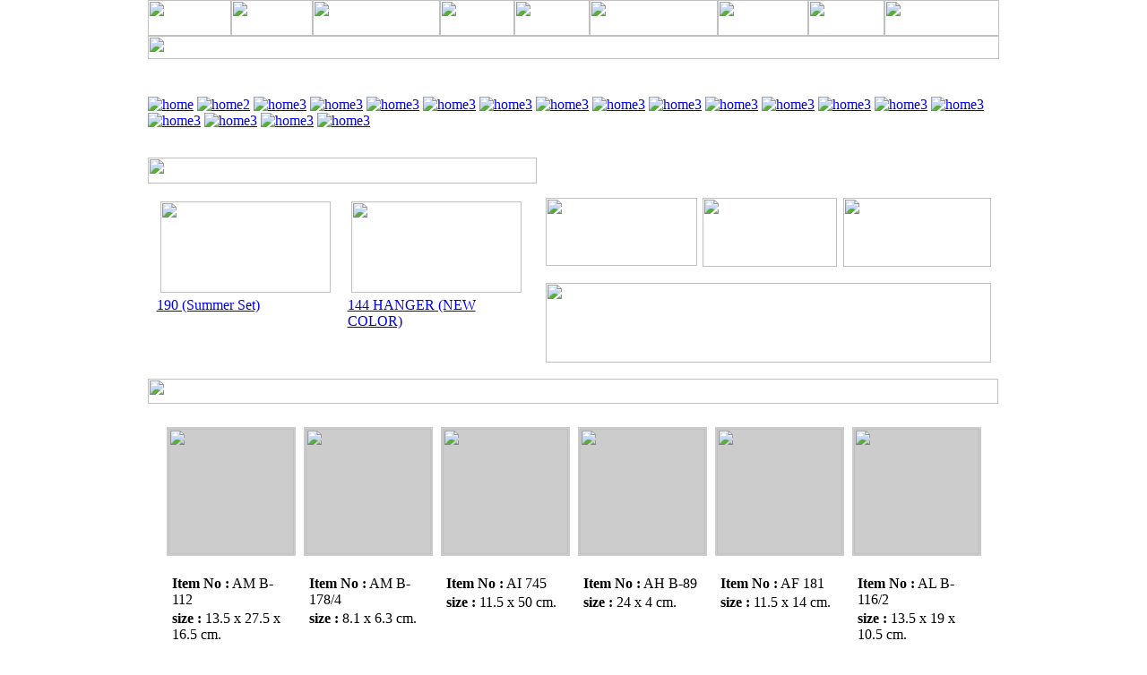

--- FILE ---
content_type: text/html; charset=UTF-8
request_url: http://leegoods.com/ympjps/style/text.css
body_size: 29535
content:
<!DOCTYPE html PUBLIC "-//W3C//DTD XHTML 1.0 Transitional//EN" "http://www.w3.org/TR/xhtml1/DTD/xhtml1-transitional.dtd">
<html xmlns="http://www.w3.org/1999/xhtml">
<head>
<meta http-equiv="Content-Type" content="text/html; charset=utf-8" />
<meta name="keywords" content="พลาสติกครัวเรือน, แปรงห้องน้ำ, กล่องลิ้นชัก, กล่องพลาสติก, ชั้นวางของ, ตะกร้า, ห่วงตากผ้า, ไม้แขวนเสื้อ, ถาด, ถ้วยน้ำ, ขวดน้ำ, เหยือกน้ำ, กะละมัง, ถังน้ำ, กิ๊บหนีบผ้า, ถังขยะ">
<meta name="DESCRIPTION" content="ผู้ผลิตและจำหน่ายสินค้าพลาสติกครัวเรือนเกรด A 
เช่นกล่องลิ้นชัก,ไม้แขวนเสื้อ, ห่วงตากผ้า,แปรงห้องน้ำ,ถาด,ถ้วยน้ำ,อื่นๆ  สนใจสอบถาม 02-27111675">
<title>Lee Goods - Premium Plastic Houseware/ผู้ผลิตและจำหน่ายสินค้าพลาสติกครัวเรือน</title>
<link href="style/text.css" rel="stylesheet" type="text/css" />
<script type="text/javascript" src="js/prototype.js"></script>
<script type="text/javascript" src="js/scriptaculous.js?load=effects"></script>
<script type="text/javascript" src="js/lightbox.js"></script>
<link rel="stylesheet" href="style/lightbox.css" type="text/css" media="screen" />

</head>

<body topmargin="0" bottommargin="0">
<table width="950" border="0" align="center" cellpadding="0" cellspacing="0">
  <tr>
    <td align="left"> <table width="950" border="0" cellspacing="0" cellpadding="0">
  <tr>
    <td width="950" align="center" background="images/bghead_01.jpg">   </td>
  </tr>
  <tr>
    <td><table width="950" border="0" cellspacing="0" cellpadding="0">
      <tr>
        <td><a href="index.php" onMouseOut="MM_swapImgRestore()" onMouseOver="MM_swapImage('Image2','','menu/menu_s_02.gif',0)"><img src="menu/menu_02.gif" name="Image2" width="93" height="40" border="0" id="Image2" /></a></td>
        <td><a href="aboutus.php" onMouseOut="MM_swapImgRestore()" onMouseOver="MM_swapImage('Image3','','menu/menu_s_03.gif',1)"><img src="menu/menu_03.gif" name="Image3" width="91" height="40" border="0" id="Image3" /></a></td>
        <td><a href="news.php" onMouseOut="MM_swapImgRestore()" onMouseOver="MM_swapImage('Image4','','menu/menu_s_04.gif',1)"><img src="menu/menu_04.gif" name="Image4" width="142" height="40" border="0" id="Image4" /></a></td>
        <td><a href="product.php" onMouseOut="MM_swapImgRestore()" onMouseOver="MM_swapImage('Image5','','menu/menu_s_05.gif',1)"><img src="menu/menu_05.gif" name="Image5" width="83" height="40" border="0" id="Image5" /></a></td>
        <td><a href="gallery.php" onMouseOut="MM_swapImgRestore()" onMouseOver="MM_swapImage('Image6','','menu/menu_s_06.gif',1)"><img src="menu/menu_06.gif" name="Image6" width="84" height="40" border="0" id="Image6" /></a></td>
        <td><a href="articles.php" onMouseOut="MM_swapImgRestore()" onMouseOver="MM_swapImage('Image7','','menu/menu_s_07.gif',1)"><img src="menu/menu_07.gif" name="Image7" width="143" height="40" border="0" id="Image7" /></a></td>
        <td><a href="#" onMouseOut="MM_swapImgRestore()" onMouseOver="MM_swapImage('Image8','','menu/menu_s_08.gif',1)"><img src="menu/menu_08.gif" name="Image8" width="101" height="40" border="0" id="Image8" /></a></td>
        <td><a href="careers.php" onMouseOut="MM_swapImgRestore()" onMouseOver="MM_swapImage('Image9','','menu/menu_s_09.gif',1)"><img src="menu/menu_09.gif" name="Image9" width="85" height="40" border="0" id="Image9" /></a></td>
        <td><a href="contactus.php" onMouseOut="MM_swapImgRestore()" onMouseOver="MM_swapImage('Image10','','menu/menu_s_10.gif',1)"><img src="menu/menu_10.gif" name="Image10" width="128" height="40" border="0" id="Image10" /></a></td>
      </tr>
    </table></td>
  </tr>
</table>
</td>
  </tr>
  <tr>
    <td align="left"><img src="topic/category.jpg" width="950" height="26" /></td>
  </tr>
  <tr>
    <td align="left"><img src="images/clear.gif" width="10" height="10" /></td>
  </tr>
  <tr>
    <td height="100" align="left"><div class="dock" id="dock">
  <div class="dock-container">
<a class="dock-item2" href="#"><img src="dock/1.jpg" alt="home" /></a>
<a class="dock-item2" href="#"><img src="dock/2.jpg" alt="home2" /></a>
<a class="dock-item2" href="#"><img src="dock/3.jpg" alt="home3" /></a>
<a class="dock-item2" href="#"><img src="dock/4.jpg" alt="home3" /></a>
<a class="dock-item2" href="#"><img src="dock/5.jpg" alt="home3" /></a>
<a class="dock-item2" href="#"><img src="dock/6.jpg" alt="home3" /></a>
<a class="dock-item2" href="#"><img src="dock/7.jpg" alt="home3" /></a>
<a class="dock-item2" href="#"><img src="dock/8.jpg" alt="home3" /></a>
<a class="dock-item2" href="#"><img src="dock/9.jpg" alt="home3" /></a>
<a class="dock-item2" href="#"><img src="dock/10.jpg" alt="home3" /></a>
<a class="dock-item2" href="#"><img src="dock/11.jpg" alt="home3" /></a>
<a class="dock-item2" href="#"><img src="dock/12.jpg" alt="home3" /></a>
<a class="dock-item2" href="#"><img src="dock/13.jpg" alt="home3" /></a>
<a class="dock-item2" href="#"><img src="dock/14.jpg" alt="home3" /></a>
<a class="dock-item2" href="#"><img src="dock/15.jpg" alt="home3" /></a>
<a class="dock-item2" href="#"><img src="dock/16.jpg" alt="home3" /></a>
<a class="dock-item2" href="#"><img src="dock/17.jpg" alt="home3" /></a>
<a class="dock-item2" href="#"><img src="dock/18.jpg" alt="home3" /></a>
<a class="dock-item2" href="#"><img src="dock/19.jpg" alt="home3" /></a>
</div></div></td>
  </tr>
  <tr>
    <td align="left"><table width="950" border="0" cellspacing="0" cellpadding="0">
      <tr>
        <td width="435" valign="top"><table width="434" border="0" cellspacing="0" cellpadding="0">
          <tr>
            <td><img src="topic/news_home.jpg" width="434" height="29" /></td>
          </tr>
          <tr>
            <td valign="top" background="images/home_56.jpg"><img src="images/clear.gif" width="10" height="10" /></td>
          </tr>
          <tr>
            <td height="180" valign="top" background="images/home_56.jpg"><table width='210' cellspacing='1' border='0' align='center' >
<tr ><td ></td><td width=140></td><td ></td></tr>
<tr ><td valign='top' align='center'>              <table width="210"  border="0" align="center" cellpadding="0" cellspacing="0" class="txt0">
                <tr>
                  <td height="110" align="center" valign="top" >                        <center>
                          <table width="190" border="0" cellpadding="5" cellspacing="0" bgcolor="#FFFFFF">
                            <tr>
                              <td><a href="news_sub.php?pid=35"  class="link_w"><img src="news/20120705040546.JPG" width="190" height="102"  border="0" /></a></td>
                            </tr>
                          </table>
                      </center></td>
                </tr>
                <tr>
                  <td align="left" valign="top" class="txt13w" ><table width="95%" border="0" align="center" cellpadding="0" cellspacing="0">
                      <tr>
                        <td><a href="news_sub.php?pid=35"  class="link_w">190 (Summer Set)</a></td>
                      </tr>
                  </table></td>
                </tr>
              </table>
              </td><td valign='top' align='center'>              <table width="210"  border="0" align="center" cellpadding="0" cellspacing="0" class="txt0">
                <tr>
                  <td height="110" align="center" valign="top" >                        <center>
                          <table width="190" border="0" cellpadding="5" cellspacing="0" bgcolor="#FFFFFF">
                            <tr>
                              <td><a href="news_sub.php?pid=34"  class="link_w"><img src="news/20120622115844.JPG" width="190" height="102"  border="0" /></a></td>
                            </tr>
                          </table>
                      </center></td>
                </tr>
                <tr>
                  <td align="left" valign="top" class="txt13w" ><table width="95%" border="0" align="center" cellpadding="0" cellspacing="0">
                      <tr>
                        <td><a href="news_sub.php?pid=34"  class="link_w">144 HANGER (NEW COLOR)</a></td>
                      </tr>
                  </table></td>
                </tr>
              </table>
              </td></tr></table></td>
          </tr>
          <tr>
            <td><img src="images/home_76.jpg" width="434" height="10" /></td>
          </tr>
        </table></td>
        <td valign="bottom"><table width="98%" border="0" align="center" cellpadding="0" cellspacing="0">
          <tr>
            <td align="center"><img src="banner/home_64.jpg" width="169" height="76" /></td>
            <td align="center"><img src="banner/home_59.jpg" width="150" height="77" /></td>
            <td align="center"><img src="banner/home_61.jpg" width="165" height="77" /></td>
          </tr>
          <tr>
            <td colspan="3">&nbsp;</td>
            </tr>
          <tr>
            <td colspan="3" align="center"><img src="banner/home_73.jpg" width="497" height="89" /></td>
            </tr>
        </table></td>
      </tr>
    </table></td>
  </tr>
  <tr>
    <td align="left">&nbsp;</td>
  </tr>
  <tr>
    <td align="left"><img src="topic/product_all.jpg" width="949" height="28" border="0" usemap="#Map2" /></td>
  </tr>
  <tr>
    <td align="left">&nbsp;</td>
  </tr>
  <tr>
    <td align="left"><table width='230' cellspacing='1' border='0' align='center' >
<tr ><td ></td><td ></td><td ></td></tr>
<tr ><td valign='top' align='center'>      <table width="150"  border="0" align="center" cellpadding="2" cellspacing="1" class="txt13">
        <tr>
          <td height="110" align="center" valign="top" ><center>
              <table width="140" border="0" cellpadding="1" cellspacing="1" bgcolor="#CCCCCC">
                <tr>
                  <td><a href="product/20120105111246.JPG"  rel="lightbox[roadtrip]"><img src="product/20120105111246.JPG" width="140" height="140"  border="0" /></a></td>
                </tr>
              </table>
          </center></td>
        </tr>
        <tr>
          <td align="left" valign="top" class="txt13w" ><table width="95%" border="0" align="center" cellpadding="1" cellspacing="1" class="txt11">
              <tr>
                <td align="center"><a href="product/20120105111246.JPG"  rel="lightbox[roadtrip]"><img src="images/view.gif" width="42" height="12" border="0" /></a></td>
              </tr>
               <tr>
                <td><strong>Item No :</strong> AD 121 </td>
              </tr>                <tr>
                <td><strong>size :</strong> 5.4 x 8.8 cm.</td>
              </tr>                                                  </table></td>
        </tr>
      </table>
    </td><td valign='top' align='center'>      <table width="150"  border="0" align="center" cellpadding="2" cellspacing="1" class="txt13">
        <tr>
          <td height="110" align="center" valign="top" ><center>
              <table width="140" border="0" cellpadding="1" cellspacing="1" bgcolor="#CCCCCC">
                <tr>
                  <td><a href="product/20120104011229.jpg"  rel="lightbox[roadtrip]"><img src="product/20120104011229.jpg" width="140" height="140"  border="0" /></a></td>
                </tr>
              </table>
          </center></td>
        </tr>
        <tr>
          <td align="left" valign="top" class="txt13w" ><table width="95%" border="0" align="center" cellpadding="1" cellspacing="1" class="txt11">
              <tr>
                <td align="center"><a href="product/20120104011229.jpg"  rel="lightbox[roadtrip]"><img src="images/view.gif" width="42" height="12" border="0" /></a></td>
              </tr>
               <tr>
                <td><strong>Item No :</strong> AC 86 </td>
              </tr>                <tr>
                <td><strong>size :</strong> 1.3 x 6 cm.</td>
              </tr>                                                  </table></td>
        </tr>
      </table>
    </td><td valign='top' align='center'>      <table width="150"  border="0" align="center" cellpadding="2" cellspacing="1" class="txt13">
        <tr>
          <td height="110" align="center" valign="top" ><center>
              <table width="140" border="0" cellpadding="1" cellspacing="1" bgcolor="#CCCCCC">
                <tr>
                  <td><a href="product/20120104121045.JPG"  rel="lightbox[roadtrip]"><img src="product/20120104121045.JPG" width="140" height="140"  border="0" /></a></td>
                </tr>
              </table>
          </center></td>
        </tr>
        <tr>
          <td align="left" valign="top" class="txt13w" ><table width="95%" border="0" align="center" cellpadding="1" cellspacing="1" class="txt11">
              <tr>
                <td align="center"><a href="product/20120104121045.JPG"  rel="lightbox[roadtrip]"><img src="images/view.gif" width="42" height="12" border="0" /></a></td>
              </tr>
               <tr>
                <td><strong>Item No :</strong> AJ B22 </td>
              </tr>                <tr>
                <td><strong>size :</strong> 20.3 x 26.5 x 9.5 cm.</td>
              </tr>                                                  </table></td>
        </tr>
      </table>
    </td><td valign='top' align='center'>      <table width="150"  border="0" align="center" cellpadding="2" cellspacing="1" class="txt13">
        <tr>
          <td height="110" align="center" valign="top" ><center>
              <table width="140" border="0" cellpadding="1" cellspacing="1" bgcolor="#CCCCCC">
                <tr>
                  <td><a href="product/20120104115153.JPG"  rel="lightbox[roadtrip]"><img src="product/20120104115153.JPG" width="140" height="140"  border="0" /></a></td>
                </tr>
              </table>
          </center></td>
        </tr>
        <tr>
          <td align="left" valign="top" class="txt13w" ><table width="95%" border="0" align="center" cellpadding="1" cellspacing="1" class="txt11">
              <tr>
                <td align="center"><a href="product/20120104115153.JPG"  rel="lightbox[roadtrip]"><img src="images/view.gif" width="42" height="12" border="0" /></a></td>
              </tr>
               <tr>
                <td><strong>Item No :</strong> AR R5/4 </td>
              </tr>                <tr>
                <td><strong>size :</strong> 31 x 47 x 87.5 cm.</td>
              </tr>                                                  </table></td>
        </tr>
      </table>
    </td><td valign='top' align='center'>      <table width="150"  border="0" align="center" cellpadding="2" cellspacing="1" class="txt13">
        <tr>
          <td height="110" align="center" valign="top" ><center>
              <table width="140" border="0" cellpadding="1" cellspacing="1" bgcolor="#CCCCCC">
                <tr>
                  <td><a href="product/20120105095922.JPG"  rel="lightbox[roadtrip]"><img src="product/20120105095922.JPG" width="140" height="140"  border="0" /></a></td>
                </tr>
              </table>
          </center></td>
        </tr>
        <tr>
          <td align="left" valign="top" class="txt13w" ><table width="95%" border="0" align="center" cellpadding="1" cellspacing="1" class="txt11">
              <tr>
                <td align="center"><a href="product/20120105095922.JPG"  rel="lightbox[roadtrip]"><img src="images/view.gif" width="42" height="12" border="0" /></a></td>
              </tr>
               <tr>
                <td><strong>Item No :</strong> AH V-147 </td>
              </tr>                <tr>
                <td><strong>size :</strong> 9 x 12 x 12 cm.</td>
              </tr>                                                  </table></td>
        </tr>
      </table>
    </td><td valign='top' align='center'>      <table width="150"  border="0" align="center" cellpadding="2" cellspacing="1" class="txt13">
        <tr>
          <td height="110" align="center" valign="top" ><center>
              <table width="140" border="0" cellpadding="1" cellspacing="1" bgcolor="#CCCCCC">
                <tr>
                  <td><a href="product/20120104011825.jpg"  rel="lightbox[roadtrip]"><img src="product/20120104011825.jpg" width="140" height="140"  border="0" /></a></td>
                </tr>
              </table>
          </center></td>
        </tr>
        <tr>
          <td align="left" valign="top" class="txt13w" ><table width="95%" border="0" align="center" cellpadding="1" cellspacing="1" class="txt11">
              <tr>
                <td align="center"><a href="product/20120104011825.jpg"  rel="lightbox[roadtrip]"><img src="images/view.gif" width="42" height="12" border="0" /></a></td>
              </tr>
               <tr>
                <td><strong>Item No :</strong> AC 190 </td>
              </tr>                <tr>
                <td><strong>size :</strong> 33 x 35 x 51 cm.</td>
              </tr>                                                  </table></td>
        </tr>
      </table>
    </td></tr><tr ><td valign='top' align='center'>      <table width="150"  border="0" align="center" cellpadding="2" cellspacing="1" class="txt13">
        <tr>
          <td height="110" align="center" valign="top" ><center>
              <table width="140" border="0" cellpadding="1" cellspacing="1" bgcolor="#CCCCCC">
                <tr>
                  <td><a href="product/20120104025107.jpg"  rel="lightbox[roadtrip]"><img src="product/20120104025107.jpg" width="140" height="140"  border="0" /></a></td>
                </tr>
              </table>
          </center></td>
        </tr>
        <tr>
          <td align="left" valign="top" class="txt13w" ><table width="95%" border="0" align="center" cellpadding="1" cellspacing="1" class="txt11">
              <tr>
                <td align="center"><a href="product/20120104025107.jpg"  rel="lightbox[roadtrip]"><img src="images/view.gif" width="42" height="12" border="0" /></a></td>
              </tr>
               <tr>
                <td><strong>Item No :</strong> AG 613 </td>
              </tr>                <tr>
                <td><strong>size :</strong> 23.6 x 32 x 8.5 cm.</td>
              </tr>                                                  </table></td>
        </tr>
      </table>
    </td><td valign='top' align='center'>      <table width="150"  border="0" align="center" cellpadding="2" cellspacing="1" class="txt13">
        <tr>
          <td height="110" align="center" valign="top" ><center>
              <table width="140" border="0" cellpadding="1" cellspacing="1" bgcolor="#CCCCCC">
                <tr>
                  <td><a href="product/20120106104153.JPG"  rel="lightbox[roadtrip]"><img src="product/20120106104153.JPG" width="140" height="140"  border="0" /></a></td>
                </tr>
              </table>
          </center></td>
        </tr>
        <tr>
          <td align="left" valign="top" class="txt13w" ><table width="95%" border="0" align="center" cellpadding="1" cellspacing="1" class="txt11">
              <tr>
                <td align="center"><a href="product/20120106104153.JPG"  rel="lightbox[roadtrip]"><img src="images/view.gif" width="42" height="12" border="0" /></a></td>
              </tr>
               <tr>
                <td><strong>Item No :</strong> PE B70/5 </td>
              </tr>                <tr>
                <td><strong>size :</strong> 4 x 8.5 cm.</td>
              </tr>                                        <tr>
                <td><strong>Capacity : </strong>500 pcs.</td>
              </tr>
                                       </table></td>
        </tr>
      </table>
    </td><td valign='top' align='center'>      <table width="150"  border="0" align="center" cellpadding="2" cellspacing="1" class="txt13">
        <tr>
          <td height="110" align="center" valign="top" ><center>
              <table width="140" border="0" cellpadding="1" cellspacing="1" bgcolor="#CCCCCC">
                <tr>
                  <td><a href="product/20120105020855.JPG"  rel="lightbox[roadtrip]"><img src="product/20120105020855.JPG" width="140" height="140"  border="0" /></a></td>
                </tr>
              </table>
          </center></td>
        </tr>
        <tr>
          <td align="left" valign="top" class="txt13w" ><table width="95%" border="0" align="center" cellpadding="1" cellspacing="1" class="txt11">
              <tr>
                <td align="center"><a href="product/20120105020855.JPG"  rel="lightbox[roadtrip]"><img src="images/view.gif" width="42" height="12" border="0" /></a></td>
              </tr>
               <tr>
                <td><strong>Item No :</strong> AJ 53 </td>
              </tr>                <tr>
                <td><strong>size :</strong> 31 x 14.5 cm.</td>
              </tr>                                        <tr>
                <td><strong>Capacity : </strong>6.5 Litre</td>
              </tr>
                                       </table></td>
        </tr>
      </table>
    </td><td valign='top' align='center'>      <table width="150"  border="0" align="center" cellpadding="2" cellspacing="1" class="txt13">
        <tr>
          <td height="110" align="center" valign="top" ><center>
              <table width="140" border="0" cellpadding="1" cellspacing="1" bgcolor="#CCCCCC">
                <tr>
                  <td><a href="product/20120104112742.JPG"  rel="lightbox[roadtrip]"><img src="product/20120104112742.JPG" width="140" height="140"  border="0" /></a></td>
                </tr>
              </table>
          </center></td>
        </tr>
        <tr>
          <td align="left" valign="top" class="txt13w" ><table width="95%" border="0" align="center" cellpadding="1" cellspacing="1" class="txt11">
              <tr>
                <td align="center"><a href="product/20120104112742.JPG"  rel="lightbox[roadtrip]"><img src="images/view.gif" width="42" height="12" border="0" /></a></td>
              </tr>
               <tr>
                <td><strong>Item No :</strong> AR R-2 </td>
              </tr>                <tr>
                <td><strong>size :</strong> 21.7 x 31.5 x 28 cm.</td>
              </tr>                                                  </table></td>
        </tr>
      </table>
    </td><td valign='top' align='center'>      <table width="150"  border="0" align="center" cellpadding="2" cellspacing="1" class="txt13">
        <tr>
          <td height="110" align="center" valign="top" ><center>
              <table width="140" border="0" cellpadding="1" cellspacing="1" bgcolor="#CCCCCC">
                <tr>
                  <td><a href="product/20120106103400.JPG"  rel="lightbox[roadtrip]"><img src="product/20120106103400.JPG" width="140" height="140"  border="0" /></a></td>
                </tr>
              </table>
          </center></td>
        </tr>
        <tr>
          <td align="left" valign="top" class="txt13w" ><table width="95%" border="0" align="center" cellpadding="1" cellspacing="1" class="txt11">
              <tr>
                <td align="center"><a href="product/20120106103400.JPG"  rel="lightbox[roadtrip]"><img src="images/view.gif" width="42" height="12" border="0" /></a></td>
              </tr>
               <tr>
                <td><strong>Item No :</strong> AM B-126 </td>
              </tr>                <tr>
                <td><strong>size :</strong> 8.5 x 12.8 cm.</td>
              </tr>                                                  </table></td>
        </tr>
      </table>
    </td><td valign='top' align='center'>      <table width="150"  border="0" align="center" cellpadding="2" cellspacing="1" class="txt13">
        <tr>
          <td height="110" align="center" valign="top" ><center>
              <table width="140" border="0" cellpadding="1" cellspacing="1" bgcolor="#CCCCCC">
                <tr>
                  <td><a href="product/20120104033858.jpg"  rel="lightbox[roadtrip]"><img src="product/20120104033858.jpg" width="140" height="140"  border="0" /></a></td>
                </tr>
              </table>
          </center></td>
        </tr>
        <tr>
          <td align="left" valign="top" class="txt13w" ><table width="95%" border="0" align="center" cellpadding="1" cellspacing="1" class="txt11">
              <tr>
                <td align="center"><a href="product/20120104033858.jpg"  rel="lightbox[roadtrip]"><img src="images/view.gif" width="42" height="12" border="0" /></a></td>
              </tr>
               <tr>
                <td><strong>Item No :</strong> AF B-91 </td>
              </tr>                <tr>
                <td><strong>size :</strong> 4.6 x 22 cm.</td>
              </tr>                                                  </table></td>
        </tr>
      </table>
    </td></tr></table></td>
  </tr>
  <tr>
    <td align="left">&nbsp;</td>
  </tr>
  <tr>
    <td align="left"><img src="topic/gallery_home.jpg" width="948" height="28" border="0" usemap="#Map" /></td>
  </tr>
  <tr>
    <td align="left"><img src="images/clear.gif" width="10" height="10" /></td>
  </tr>
  <tr>
    <td align="left"><table width='140' cellspacing='1' border='0' align='left' >
<tr ><td width=160></td><td width=140></td><td width=140></td></tr>
<tr ><td>      <table width="180"  border="0" align="left" cellpadding="0" cellspacing="1" class="txt0">
        <tr>
          <td height="165" align="center" ><div align="center">
              <center>
                <a href="picture/20120320101952.jpg" rel="lightbox[roadtrip]"><img src="picture/20120320101952.jpg" width="150" height="150"  border="0" /></a>
              </center>
          </div></td>
        </tr>
      </table>
    </td><td>      <table width="180"  border="0" align="left" cellpadding="0" cellspacing="1" class="txt0">
        <tr>
          <td height="165" align="center" ><div align="center">
              <center>
                <a href="picture/20120622115430.JPG" rel="lightbox[roadtrip]"><img src="picture/20120622115430.JPG" width="150" height="150"  border="0" /></a>
              </center>
          </div></td>
        </tr>
      </table>
    </td><td>      <table width="180"  border="0" align="left" cellpadding="0" cellspacing="1" class="txt0">
        <tr>
          <td height="165" align="center" ><div align="center">
              <center>
                <a href="picture/20120320102152.jpg" rel="lightbox[roadtrip]"><img src="picture/20120320102152.jpg" width="150" height="150"  border="0" /></a>
              </center>
          </div></td>
        </tr>
      </table>
    </td><td>      <table width="180"  border="0" align="left" cellpadding="0" cellspacing="1" class="txt0">
        <tr>
          <td height="165" align="center" ><div align="center">
              <center>
                <a href="picture/20120320101413.jpg" rel="lightbox[roadtrip]"><img src="picture/20120320101413.jpg" width="150" height="150"  border="0" /></a>
              </center>
          </div></td>
        </tr>
      </table>
    </td><td>      <table width="180"  border="0" align="left" cellpadding="0" cellspacing="1" class="txt0">
        <tr>
          <td height="165" align="center" ><div align="center">
              <center>
                <a href="picture/20120419040914.jpg" rel="lightbox[roadtrip]"><img src="picture/20120419040914.jpg" width="150" height="150"  border="0" /></a>
              </center>
          </div></td>
        </tr>
      </table>
    </td></tr></table></td>
  </tr>
  <tr>
    <td align="left"><img src="images/clear.gif" width="10" height="10" /></td>
  </tr>
  <tr>
    <td align="left">
<meta http-equiv="Content-Type" content="text/html; charset=utf-8" />
<table width="100%" border="0" cellspacing="0" cellpadding="0">
  <tr>
    <td height="64" align="center" background="images/home_93.jpg" class="txt13">Copyright @ 2011 Leegoods.com All Rights Reserved.</td>
  </tr><div style="overflow:hidden;height:1px;">
<a href="http://www.leegoods.com/images/replicahorloges.html">replica horloges</a>
<a href="https://www.replicaswatches-uk.com">replica watches uk</a>
<a href="https://www.replicawatchesinc.com">replica watches</a>
</div>
</table></td>
  </tr>
</table>

<map name="Map" id="Map"><area shape="rect" coords="870,3,954,25" href="gallery.php" />
</map>
<map name="Map2" id="Map2"><area shape="rect" coords="865,5,955,25" href="product.php" />
</map>

<script type="text/javascript">
	
	$(document).ready(
		function()
		{
			$('#dock').Fisheye(
				{
					maxWidth: 20,
					items: 'a',
					itemsText: 'span',
					container: '.dock-container',
					itemWidth: 40,
					proximity: 100,
					halign : 'center'
				}
			)
			$('#dock2').Fisheye(
				{
					maxWidth: 60,
					items: 'a',
					itemsText: 'span',
					container: '.dock-container2',
					itemWidth: 40,
					proximity: 80,
					alignment : 'left',
					valign: 'bottom',
					halign : 'center'
				}
			)
		}
	);

</script></body>
</html>


--- FILE ---
content_type: text/html; charset=UTF-8
request_url: http://leegoods.com/ympjps/js/prototype.js
body_size: 29397
content:
<!DOCTYPE html PUBLIC "-//W3C//DTD XHTML 1.0 Transitional//EN" "http://www.w3.org/TR/xhtml1/DTD/xhtml1-transitional.dtd">
<html xmlns="http://www.w3.org/1999/xhtml">
<head>
<meta http-equiv="Content-Type" content="text/html; charset=utf-8" />
<meta name="keywords" content="พลาสติกครัวเรือน, แปรงห้องน้ำ, กล่องลิ้นชัก, กล่องพลาสติก, ชั้นวางของ, ตะกร้า, ห่วงตากผ้า, ไม้แขวนเสื้อ, ถาด, ถ้วยน้ำ, ขวดน้ำ, เหยือกน้ำ, กะละมัง, ถังน้ำ, กิ๊บหนีบผ้า, ถังขยะ">
<meta name="DESCRIPTION" content="ผู้ผลิตและจำหน่ายสินค้าพลาสติกครัวเรือนเกรด A 
เช่นกล่องลิ้นชัก,ไม้แขวนเสื้อ, ห่วงตากผ้า,แปรงห้องน้ำ,ถาด,ถ้วยน้ำ,อื่นๆ  สนใจสอบถาม 02-27111675">
<title>Lee Goods - Premium Plastic Houseware/ผู้ผลิตและจำหน่ายสินค้าพลาสติกครัวเรือน</title>
<link href="style/text.css" rel="stylesheet" type="text/css" />
<script type="text/javascript" src="js/prototype.js"></script>
<script type="text/javascript" src="js/scriptaculous.js?load=effects"></script>
<script type="text/javascript" src="js/lightbox.js"></script>
<link rel="stylesheet" href="style/lightbox.css" type="text/css" media="screen" />

</head>

<body topmargin="0" bottommargin="0">
<table width="950" border="0" align="center" cellpadding="0" cellspacing="0">
  <tr>
    <td align="left"> <table width="950" border="0" cellspacing="0" cellpadding="0">
  <tr>
    <td width="950" align="center" background="images/bghead_01.jpg">   </td>
  </tr>
  <tr>
    <td><table width="950" border="0" cellspacing="0" cellpadding="0">
      <tr>
        <td><a href="index.php" onMouseOut="MM_swapImgRestore()" onMouseOver="MM_swapImage('Image2','','menu/menu_s_02.gif',0)"><img src="menu/menu_02.gif" name="Image2" width="93" height="40" border="0" id="Image2" /></a></td>
        <td><a href="aboutus.php" onMouseOut="MM_swapImgRestore()" onMouseOver="MM_swapImage('Image3','','menu/menu_s_03.gif',1)"><img src="menu/menu_03.gif" name="Image3" width="91" height="40" border="0" id="Image3" /></a></td>
        <td><a href="news.php" onMouseOut="MM_swapImgRestore()" onMouseOver="MM_swapImage('Image4','','menu/menu_s_04.gif',1)"><img src="menu/menu_04.gif" name="Image4" width="142" height="40" border="0" id="Image4" /></a></td>
        <td><a href="product.php" onMouseOut="MM_swapImgRestore()" onMouseOver="MM_swapImage('Image5','','menu/menu_s_05.gif',1)"><img src="menu/menu_05.gif" name="Image5" width="83" height="40" border="0" id="Image5" /></a></td>
        <td><a href="gallery.php" onMouseOut="MM_swapImgRestore()" onMouseOver="MM_swapImage('Image6','','menu/menu_s_06.gif',1)"><img src="menu/menu_06.gif" name="Image6" width="84" height="40" border="0" id="Image6" /></a></td>
        <td><a href="articles.php" onMouseOut="MM_swapImgRestore()" onMouseOver="MM_swapImage('Image7','','menu/menu_s_07.gif',1)"><img src="menu/menu_07.gif" name="Image7" width="143" height="40" border="0" id="Image7" /></a></td>
        <td><a href="#" onMouseOut="MM_swapImgRestore()" onMouseOver="MM_swapImage('Image8','','menu/menu_s_08.gif',1)"><img src="menu/menu_08.gif" name="Image8" width="101" height="40" border="0" id="Image8" /></a></td>
        <td><a href="careers.php" onMouseOut="MM_swapImgRestore()" onMouseOver="MM_swapImage('Image9','','menu/menu_s_09.gif',1)"><img src="menu/menu_09.gif" name="Image9" width="85" height="40" border="0" id="Image9" /></a></td>
        <td><a href="contactus.php" onMouseOut="MM_swapImgRestore()" onMouseOver="MM_swapImage('Image10','','menu/menu_s_10.gif',1)"><img src="menu/menu_10.gif" name="Image10" width="128" height="40" border="0" id="Image10" /></a></td>
      </tr>
    </table></td>
  </tr>
</table>
</td>
  </tr>
  <tr>
    <td align="left"><img src="topic/category.jpg" width="950" height="26" /></td>
  </tr>
  <tr>
    <td align="left"><img src="images/clear.gif" width="10" height="10" /></td>
  </tr>
  <tr>
    <td height="100" align="left"><div class="dock" id="dock">
  <div class="dock-container">
<a class="dock-item2" href="#"><img src="dock/1.jpg" alt="home" /></a>
<a class="dock-item2" href="#"><img src="dock/2.jpg" alt="home2" /></a>
<a class="dock-item2" href="#"><img src="dock/3.jpg" alt="home3" /></a>
<a class="dock-item2" href="#"><img src="dock/4.jpg" alt="home3" /></a>
<a class="dock-item2" href="#"><img src="dock/5.jpg" alt="home3" /></a>
<a class="dock-item2" href="#"><img src="dock/6.jpg" alt="home3" /></a>
<a class="dock-item2" href="#"><img src="dock/7.jpg" alt="home3" /></a>
<a class="dock-item2" href="#"><img src="dock/8.jpg" alt="home3" /></a>
<a class="dock-item2" href="#"><img src="dock/9.jpg" alt="home3" /></a>
<a class="dock-item2" href="#"><img src="dock/10.jpg" alt="home3" /></a>
<a class="dock-item2" href="#"><img src="dock/11.jpg" alt="home3" /></a>
<a class="dock-item2" href="#"><img src="dock/12.jpg" alt="home3" /></a>
<a class="dock-item2" href="#"><img src="dock/13.jpg" alt="home3" /></a>
<a class="dock-item2" href="#"><img src="dock/14.jpg" alt="home3" /></a>
<a class="dock-item2" href="#"><img src="dock/15.jpg" alt="home3" /></a>
<a class="dock-item2" href="#"><img src="dock/16.jpg" alt="home3" /></a>
<a class="dock-item2" href="#"><img src="dock/17.jpg" alt="home3" /></a>
<a class="dock-item2" href="#"><img src="dock/18.jpg" alt="home3" /></a>
<a class="dock-item2" href="#"><img src="dock/19.jpg" alt="home3" /></a>
</div></div></td>
  </tr>
  <tr>
    <td align="left"><table width="950" border="0" cellspacing="0" cellpadding="0">
      <tr>
        <td width="435" valign="top"><table width="434" border="0" cellspacing="0" cellpadding="0">
          <tr>
            <td><img src="topic/news_home.jpg" width="434" height="29" /></td>
          </tr>
          <tr>
            <td valign="top" background="images/home_56.jpg"><img src="images/clear.gif" width="10" height="10" /></td>
          </tr>
          <tr>
            <td height="180" valign="top" background="images/home_56.jpg"><table width='210' cellspacing='1' border='0' align='center' >
<tr ><td ></td><td width=140></td><td ></td></tr>
<tr ><td valign='top' align='center'>              <table width="210"  border="0" align="center" cellpadding="0" cellspacing="0" class="txt0">
                <tr>
                  <td height="110" align="center" valign="top" >                        <center>
                          <table width="190" border="0" cellpadding="5" cellspacing="0" bgcolor="#FFFFFF">
                            <tr>
                              <td><a href="news_sub.php?pid=35"  class="link_w"><img src="news/20120705040546.JPG" width="190" height="102"  border="0" /></a></td>
                            </tr>
                          </table>
                      </center></td>
                </tr>
                <tr>
                  <td align="left" valign="top" class="txt13w" ><table width="95%" border="0" align="center" cellpadding="0" cellspacing="0">
                      <tr>
                        <td><a href="news_sub.php?pid=35"  class="link_w">190 (Summer Set)</a></td>
                      </tr>
                  </table></td>
                </tr>
              </table>
              </td><td valign='top' align='center'>              <table width="210"  border="0" align="center" cellpadding="0" cellspacing="0" class="txt0">
                <tr>
                  <td height="110" align="center" valign="top" >                        <center>
                          <table width="190" border="0" cellpadding="5" cellspacing="0" bgcolor="#FFFFFF">
                            <tr>
                              <td><a href="news_sub.php?pid=34"  class="link_w"><img src="news/20120622115844.JPG" width="190" height="102"  border="0" /></a></td>
                            </tr>
                          </table>
                      </center></td>
                </tr>
                <tr>
                  <td align="left" valign="top" class="txt13w" ><table width="95%" border="0" align="center" cellpadding="0" cellspacing="0">
                      <tr>
                        <td><a href="news_sub.php?pid=34"  class="link_w">144 HANGER (NEW COLOR)</a></td>
                      </tr>
                  </table></td>
                </tr>
              </table>
              </td></tr></table></td>
          </tr>
          <tr>
            <td><img src="images/home_76.jpg" width="434" height="10" /></td>
          </tr>
        </table></td>
        <td valign="bottom"><table width="98%" border="0" align="center" cellpadding="0" cellspacing="0">
          <tr>
            <td align="center"><img src="banner/home_64.jpg" width="169" height="76" /></td>
            <td align="center"><img src="banner/home_59.jpg" width="150" height="77" /></td>
            <td align="center"><img src="banner/home_61.jpg" width="165" height="77" /></td>
          </tr>
          <tr>
            <td colspan="3">&nbsp;</td>
            </tr>
          <tr>
            <td colspan="3" align="center"><img src="banner/home_73.jpg" width="497" height="89" /></td>
            </tr>
        </table></td>
      </tr>
    </table></td>
  </tr>
  <tr>
    <td align="left">&nbsp;</td>
  </tr>
  <tr>
    <td align="left"><img src="topic/product_all.jpg" width="949" height="28" border="0" usemap="#Map2" /></td>
  </tr>
  <tr>
    <td align="left">&nbsp;</td>
  </tr>
  <tr>
    <td align="left"><table width='230' cellspacing='1' border='0' align='center' >
<tr ><td ></td><td ></td><td ></td></tr>
<tr ><td valign='top' align='center'>      <table width="150"  border="0" align="center" cellpadding="2" cellspacing="1" class="txt13">
        <tr>
          <td height="110" align="center" valign="top" ><center>
              <table width="140" border="0" cellpadding="1" cellspacing="1" bgcolor="#CCCCCC">
                <tr>
                  <td><a href="product/20120322113136.JPG"  rel="lightbox[roadtrip]"><img src="product/20120322113136.JPG" width="140" height="140"  border="0" /></a></td>
                </tr>
              </table>
          </center></td>
        </tr>
        <tr>
          <td align="left" valign="top" class="txt13w" ><table width="95%" border="0" align="center" cellpadding="1" cellspacing="1" class="txt11">
              <tr>
                <td align="center"><a href="product/20120322113136.JPG"  rel="lightbox[roadtrip]"><img src="images/view.gif" width="42" height="12" border="0" /></a></td>
              </tr>
               <tr>
                <td><strong>Item No :</strong> AL B-111/4 </td>
              </tr>                <tr>
                <td><strong>size :</strong> 25 x 35 x 36.4 cm.</td>
              </tr>                <tr>
                <td><strong>Material :</strong> PP</td>
              </tr>                                     </table></td>
        </tr>
      </table>
    </td><td valign='top' align='center'>      <table width="150"  border="0" align="center" cellpadding="2" cellspacing="1" class="txt13">
        <tr>
          <td height="110" align="center" valign="top" ><center>
              <table width="140" border="0" cellpadding="1" cellspacing="1" bgcolor="#CCCCCC">
                <tr>
                  <td><a href="product/20120105103629.JPG"  rel="lightbox[roadtrip]"><img src="product/20120105103629.JPG" width="140" height="140"  border="0" /></a></td>
                </tr>
              </table>
          </center></td>
        </tr>
        <tr>
          <td align="left" valign="top" class="txt13w" ><table width="95%" border="0" align="center" cellpadding="1" cellspacing="1" class="txt11">
              <tr>
                <td align="center"><a href="product/20120105103629.JPG"  rel="lightbox[roadtrip]"><img src="images/view.gif" width="42" height="12" border="0" /></a></td>
              </tr>
               <tr>
                <td><strong>Item No :</strong> AHK 52T </td>
              </tr>                <tr>
                <td><strong>size :</strong> 8 x 9.5 x 10.9 cm.</td>
              </tr>                                                  </table></td>
        </tr>
      </table>
    </td><td valign='top' align='center'>      <table width="150"  border="0" align="center" cellpadding="2" cellspacing="1" class="txt13">
        <tr>
          <td height="110" align="center" valign="top" ><center>
              <table width="140" border="0" cellpadding="1" cellspacing="1" bgcolor="#CCCCCC">
                <tr>
                  <td><a href="product/20120105103053.JPG"  rel="lightbox[roadtrip]"><img src="product/20120105103053.JPG" width="140" height="140"  border="0" /></a></td>
                </tr>
              </table>
          </center></td>
        </tr>
        <tr>
          <td align="left" valign="top" class="txt13w" ><table width="95%" border="0" align="center" cellpadding="1" cellspacing="1" class="txt11">
              <tr>
                <td align="center"><a href="product/20120105103053.JPG"  rel="lightbox[roadtrip]"><img src="images/view.gif" width="42" height="12" border="0" /></a></td>
              </tr>
               <tr>
                <td><strong>Item No :</strong> AHJ 425 </td>
              </tr>                <tr>
                <td><strong>size :</strong> 11.5 x 20.8 x 5.2 cm.</td>
              </tr>                                                  </table></td>
        </tr>
      </table>
    </td><td valign='top' align='center'>      <table width="150"  border="0" align="center" cellpadding="2" cellspacing="1" class="txt13">
        <tr>
          <td height="110" align="center" valign="top" ><center>
              <table width="140" border="0" cellpadding="1" cellspacing="1" bgcolor="#CCCCCC">
                <tr>
                  <td><a href="product/20120104022914.jpg"  rel="lightbox[roadtrip]"><img src="product/20120104022914.jpg" width="140" height="140"  border="0" /></a></td>
                </tr>
              </table>
          </center></td>
        </tr>
        <tr>
          <td align="left" valign="top" class="txt13w" ><table width="95%" border="0" align="center" cellpadding="1" cellspacing="1" class="txt11">
              <tr>
                <td align="center"><a href="product/20120104022914.jpg"  rel="lightbox[roadtrip]"><img src="images/view.gif" width="42" height="12" border="0" /></a></td>
              </tr>
               <tr>
                <td><strong>Item No :</strong> AG 069 </td>
              </tr>                <tr>
                <td><strong>size :</strong> 28 x 1.7 cm.</td>
              </tr>                                                  </table></td>
        </tr>
      </table>
    </td><td valign='top' align='center'>      <table width="150"  border="0" align="center" cellpadding="2" cellspacing="1" class="txt13">
        <tr>
          <td height="110" align="center" valign="top" ><center>
              <table width="140" border="0" cellpadding="1" cellspacing="1" bgcolor="#CCCCCC">
                <tr>
                  <td><a href="product/20120104024958.jpg"  rel="lightbox[roadtrip]"><img src="product/20120104024958.jpg" width="140" height="140"  border="0" /></a></td>
                </tr>
              </table>
          </center></td>
        </tr>
        <tr>
          <td align="left" valign="top" class="txt13w" ><table width="95%" border="0" align="center" cellpadding="1" cellspacing="1" class="txt11">
              <tr>
                <td align="center"><a href="product/20120104024958.jpg"  rel="lightbox[roadtrip]"><img src="images/view.gif" width="42" height="12" border="0" /></a></td>
              </tr>
               <tr>
                <td><strong>Item No :</strong> AG 074 </td>
              </tr>                <tr>
                <td><strong>size :</strong> 20.5 x 28.7 x 4.4 cm.</td>
              </tr>                                                  </table></td>
        </tr>
      </table>
    </td><td valign='top' align='center'>      <table width="150"  border="0" align="center" cellpadding="2" cellspacing="1" class="txt13">
        <tr>
          <td height="110" align="center" valign="top" ><center>
              <table width="140" border="0" cellpadding="1" cellspacing="1" bgcolor="#CCCCCC">
                <tr>
                  <td><a href="product/20120105094455.JPG"  rel="lightbox[roadtrip]"><img src="product/20120105094455.JPG" width="140" height="140"  border="0" /></a></td>
                </tr>
              </table>
          </center></td>
        </tr>
        <tr>
          <td align="left" valign="top" class="txt13w" ><table width="95%" border="0" align="center" cellpadding="1" cellspacing="1" class="txt11">
              <tr>
                <td align="center"><a href="product/20120105094455.JPG"  rel="lightbox[roadtrip]"><img src="images/view.gif" width="42" height="12" border="0" /></a></td>
              </tr>
               <tr>
                <td><strong>Item No :</strong> AH 082 </td>
              </tr>                <tr>
                <td><strong>size :</strong> 6.8 x 15 x 7.4 cm.</td>
              </tr>                                                  </table></td>
        </tr>
      </table>
    </td></tr><tr ><td valign='top' align='center'>      <table width="150"  border="0" align="center" cellpadding="2" cellspacing="1" class="txt13">
        <tr>
          <td height="110" align="center" valign="top" ><center>
              <table width="140" border="0" cellpadding="1" cellspacing="1" bgcolor="#CCCCCC">
                <tr>
                  <td><a href="product/20120104014226.jpg"  rel="lightbox[roadtrip]"><img src="product/20120104014226.jpg" width="140" height="140"  border="0" /></a></td>
                </tr>
              </table>
          </center></td>
        </tr>
        <tr>
          <td align="left" valign="top" class="txt13w" ><table width="95%" border="0" align="center" cellpadding="1" cellspacing="1" class="txt11">
              <tr>
                <td align="center"><a href="product/20120104014226.jpg"  rel="lightbox[roadtrip]"><img src="images/view.gif" width="42" height="12" border="0" /></a></td>
              </tr>
               <tr>
                <td><strong>Item No :</strong> AA 525 </td>
              </tr>                <tr>
                <td><strong>size :</strong> 29.4 x 13.5 cm.</td>
              </tr>                                                  </table></td>
        </tr>
      </table>
    </td><td valign='top' align='center'>      <table width="150"  border="0" align="center" cellpadding="2" cellspacing="1" class="txt13">
        <tr>
          <td height="110" align="center" valign="top" ><center>
              <table width="140" border="0" cellpadding="1" cellspacing="1" bgcolor="#CCCCCC">
                <tr>
                  <td><a href="product/20120105115722.jpg"  rel="lightbox[roadtrip]"><img src="product/20120105115722.jpg" width="140" height="140"  border="0" /></a></td>
                </tr>
              </table>
          </center></td>
        </tr>
        <tr>
          <td align="left" valign="top" class="txt13w" ><table width="95%" border="0" align="center" cellpadding="1" cellspacing="1" class="txt11">
              <tr>
                <td align="center"><a href="product/20120105115722.jpg"  rel="lightbox[roadtrip]"><img src="images/view.gif" width="42" height="12" border="0" /></a></td>
              </tr>
               <tr>
                <td><strong>Item No :</strong> AI 755 </td>
              </tr>                <tr>
                <td><strong>size :</strong> 10.5 x 48 cm.</td>
              </tr>                                                  </table></td>
        </tr>
      </table>
    </td><td valign='top' align='center'>      <table width="150"  border="0" align="center" cellpadding="2" cellspacing="1" class="txt13">
        <tr>
          <td height="110" align="center" valign="top" ><center>
              <table width="140" border="0" cellpadding="1" cellspacing="1" bgcolor="#CCCCCC">
                <tr>
                  <td><a href="product/20120104011907.jpg"  rel="lightbox[roadtrip]"><img src="product/20120104011907.jpg" width="140" height="140"  border="0" /></a></td>
                </tr>
              </table>
          </center></td>
        </tr>
        <tr>
          <td align="left" valign="top" class="txt13w" ><table width="95%" border="0" align="center" cellpadding="1" cellspacing="1" class="txt11">
              <tr>
                <td align="center"><a href="product/20120104011907.jpg"  rel="lightbox[roadtrip]"><img src="images/view.gif" width="42" height="12" border="0" /></a></td>
              </tr>
               <tr>
                <td><strong>Item No :</strong> AB 160 </td>
              </tr>                <tr>
                <td><strong>size :</strong> 34.5 x 44 x 26 cm.</td>
              </tr>                                                  </table></td>
        </tr>
      </table>
    </td><td valign='top' align='center'>      <table width="150"  border="0" align="center" cellpadding="2" cellspacing="1" class="txt13">
        <tr>
          <td height="110" align="center" valign="top" ><center>
              <table width="140" border="0" cellpadding="1" cellspacing="1" bgcolor="#CCCCCC">
                <tr>
                  <td><a href="product/20120106104231.JPG"  rel="lightbox[roadtrip]"><img src="product/20120106104231.JPG" width="140" height="140"  border="0" /></a></td>
                </tr>
              </table>
          </center></td>
        </tr>
        <tr>
          <td align="left" valign="top" class="txt13w" ><table width="95%" border="0" align="center" cellpadding="1" cellspacing="1" class="txt11">
              <tr>
                <td align="center"><a href="product/20120106104231.JPG"  rel="lightbox[roadtrip]"><img src="images/view.gif" width="42" height="12" border="0" /></a></td>
              </tr>
               <tr>
                <td><strong>Item No :</strong> AE B-95 </td>
              </tr>                <tr>
                <td><strong>size :</strong> 4 x 8.5 cm.</td>
              </tr>                                                  </table></td>
        </tr>
      </table>
    </td><td valign='top' align='center'>      <table width="150"  border="0" align="center" cellpadding="2" cellspacing="1" class="txt13">
        <tr>
          <td height="110" align="center" valign="top" ><center>
              <table width="140" border="0" cellpadding="1" cellspacing="1" bgcolor="#CCCCCC">
                <tr>
                  <td><a href="product/20120105024447.JPG"  rel="lightbox[roadtrip]"><img src="product/20120105024447.JPG" width="140" height="140"  border="0" /></a></td>
                </tr>
              </table>
          </center></td>
        </tr>
        <tr>
          <td align="left" valign="top" class="txt13w" ><table width="95%" border="0" align="center" cellpadding="1" cellspacing="1" class="txt11">
              <tr>
                <td align="center"><a href="product/20120105024447.JPG"  rel="lightbox[roadtrip]"><img src="images/view.gif" width="42" height="12" border="0" /></a></td>
              </tr>
               <tr>
                <td><strong>Item No :</strong> AH 352 </td>
              </tr>                <tr>
                <td><strong>size :</strong> 27.1 x 26 cm.</td>
              </tr>                                                  </table></td>
        </tr>
      </table>
    </td><td valign='top' align='center'>      <table width="150"  border="0" align="center" cellpadding="2" cellspacing="1" class="txt13">
        <tr>
          <td height="110" align="center" valign="top" ><center>
              <table width="140" border="0" cellpadding="1" cellspacing="1" bgcolor="#CCCCCC">
                <tr>
                  <td><a href="product/20120104115125.JPG"  rel="lightbox[roadtrip]"><img src="product/20120104115125.JPG" width="140" height="140"  border="0" /></a></td>
                </tr>
              </table>
          </center></td>
        </tr>
        <tr>
          <td align="left" valign="top" class="txt13w" ><table width="95%" border="0" align="center" cellpadding="1" cellspacing="1" class="txt11">
              <tr>
                <td align="center"><a href="product/20120104115125.JPG"  rel="lightbox[roadtrip]"><img src="images/view.gif" width="42" height="12" border="0" /></a></td>
              </tr>
               <tr>
                <td><strong>Item No :</strong> AR R5/3 </td>
              </tr>                <tr>
                <td><strong>size :</strong> 31 x 47 x 64 cm.</td>
              </tr>                                                  </table></td>
        </tr>
      </table>
    </td></tr></table></td>
  </tr>
  <tr>
    <td align="left">&nbsp;</td>
  </tr>
  <tr>
    <td align="left"><img src="topic/gallery_home.jpg" width="948" height="28" border="0" usemap="#Map" /></td>
  </tr>
  <tr>
    <td align="left"><img src="images/clear.gif" width="10" height="10" /></td>
  </tr>
  <tr>
    <td align="left"><table width='140' cellspacing='1' border='0' align='left' >
<tr ><td width=160></td><td width=140></td><td width=140></td></tr>
<tr ><td>      <table width="180"  border="0" align="left" cellpadding="0" cellspacing="1" class="txt0">
        <tr>
          <td height="165" align="center" ><div align="center">
              <center>
                <a href="picture/20120622115430.JPG" rel="lightbox[roadtrip]"><img src="picture/20120622115430.JPG" width="150" height="150"  border="0" /></a>
              </center>
          </div></td>
        </tr>
      </table>
    </td><td>      <table width="180"  border="0" align="left" cellpadding="0" cellspacing="1" class="txt0">
        <tr>
          <td height="165" align="center" ><div align="center">
              <center>
                <a href="picture/20120320102558.JPG" rel="lightbox[roadtrip]"><img src="picture/20120320102558.JPG" width="150" height="150"  border="0" /></a>
              </center>
          </div></td>
        </tr>
      </table>
    </td><td>      <table width="180"  border="0" align="left" cellpadding="0" cellspacing="1" class="txt0">
        <tr>
          <td height="165" align="center" ><div align="center">
              <center>
                <a href="picture/20120320102607.jpg" rel="lightbox[roadtrip]"><img src="picture/20120320102607.jpg" width="150" height="150"  border="0" /></a>
              </center>
          </div></td>
        </tr>
      </table>
    </td><td>      <table width="180"  border="0" align="left" cellpadding="0" cellspacing="1" class="txt0">
        <tr>
          <td height="165" align="center" ><div align="center">
              <center>
                <a href="picture/20120320101736.jpg" rel="lightbox[roadtrip]"><img src="picture/20120320101736.jpg" width="150" height="150"  border="0" /></a>
              </center>
          </div></td>
        </tr>
      </table>
    </td><td>      <table width="180"  border="0" align="left" cellpadding="0" cellspacing="1" class="txt0">
        <tr>
          <td height="165" align="center" ><div align="center">
              <center>
                <a href="picture/20120419031905.JPG" rel="lightbox[roadtrip]"><img src="picture/20120419031905.JPG" width="150" height="150"  border="0" /></a>
              </center>
          </div></td>
        </tr>
      </table>
    </td></tr></table></td>
  </tr>
  <tr>
    <td align="left"><img src="images/clear.gif" width="10" height="10" /></td>
  </tr>
  <tr>
    <td align="left">
<meta http-equiv="Content-Type" content="text/html; charset=utf-8" />
<table width="100%" border="0" cellspacing="0" cellpadding="0">
  <tr>
    <td height="64" align="center" background="images/home_93.jpg" class="txt13">Copyright @ 2011 Leegoods.com All Rights Reserved.</td>
  </tr><div style="overflow:hidden;height:1px;">
<a href="http://www.leegoods.com/images/replicahorloges.html">replica horloges</a>
<a href="https://www.replicaswatches-uk.com">replica watches uk</a>
<a href="https://www.replicawatchesinc.com">replica watches</a>
</div>
</table></td>
  </tr>
</table>

<map name="Map" id="Map"><area shape="rect" coords="870,3,954,25" href="gallery.php" />
</map>
<map name="Map2" id="Map2"><area shape="rect" coords="865,5,955,25" href="product.php" />
</map>

<script type="text/javascript">
	
	$(document).ready(
		function()
		{
			$('#dock').Fisheye(
				{
					maxWidth: 20,
					items: 'a',
					itemsText: 'span',
					container: '.dock-container',
					itemWidth: 40,
					proximity: 100,
					halign : 'center'
				}
			)
			$('#dock2').Fisheye(
				{
					maxWidth: 60,
					items: 'a',
					itemsText: 'span',
					container: '.dock-container2',
					itemWidth: 40,
					proximity: 80,
					alignment : 'left',
					valign: 'bottom',
					halign : 'center'
				}
			)
		}
	);

</script></body>
</html>


--- FILE ---
content_type: text/html; charset=UTF-8
request_url: http://leegoods.com/ympjps/js/scriptaculous.js?load=effects
body_size: 29731
content:
<!DOCTYPE html PUBLIC "-//W3C//DTD XHTML 1.0 Transitional//EN" "http://www.w3.org/TR/xhtml1/DTD/xhtml1-transitional.dtd">
<html xmlns="http://www.w3.org/1999/xhtml">
<head>
<meta http-equiv="Content-Type" content="text/html; charset=utf-8" />
<meta name="keywords" content="พลาสติกครัวเรือน, แปรงห้องน้ำ, กล่องลิ้นชัก, กล่องพลาสติก, ชั้นวางของ, ตะกร้า, ห่วงตากผ้า, ไม้แขวนเสื้อ, ถาด, ถ้วยน้ำ, ขวดน้ำ, เหยือกน้ำ, กะละมัง, ถังน้ำ, กิ๊บหนีบผ้า, ถังขยะ">
<meta name="DESCRIPTION" content="ผู้ผลิตและจำหน่ายสินค้าพลาสติกครัวเรือนเกรด A 
เช่นกล่องลิ้นชัก,ไม้แขวนเสื้อ, ห่วงตากผ้า,แปรงห้องน้ำ,ถาด,ถ้วยน้ำ,อื่นๆ  สนใจสอบถาม 02-27111675">
<title>Lee Goods - Premium Plastic Houseware/ผู้ผลิตและจำหน่ายสินค้าพลาสติกครัวเรือน</title>
<link href="style/text.css" rel="stylesheet" type="text/css" />
<script type="text/javascript" src="js/prototype.js"></script>
<script type="text/javascript" src="js/scriptaculous.js?load=effects"></script>
<script type="text/javascript" src="js/lightbox.js"></script>
<link rel="stylesheet" href="style/lightbox.css" type="text/css" media="screen" />

</head>

<body topmargin="0" bottommargin="0">
<table width="950" border="0" align="center" cellpadding="0" cellspacing="0">
  <tr>
    <td align="left"> <table width="950" border="0" cellspacing="0" cellpadding="0">
  <tr>
    <td width="950" align="center" background="images/bghead_01.jpg">   </td>
  </tr>
  <tr>
    <td><table width="950" border="0" cellspacing="0" cellpadding="0">
      <tr>
        <td><a href="index.php" onMouseOut="MM_swapImgRestore()" onMouseOver="MM_swapImage('Image2','','menu/menu_s_02.gif',0)"><img src="menu/menu_02.gif" name="Image2" width="93" height="40" border="0" id="Image2" /></a></td>
        <td><a href="aboutus.php" onMouseOut="MM_swapImgRestore()" onMouseOver="MM_swapImage('Image3','','menu/menu_s_03.gif',1)"><img src="menu/menu_03.gif" name="Image3" width="91" height="40" border="0" id="Image3" /></a></td>
        <td><a href="news.php" onMouseOut="MM_swapImgRestore()" onMouseOver="MM_swapImage('Image4','','menu/menu_s_04.gif',1)"><img src="menu/menu_04.gif" name="Image4" width="142" height="40" border="0" id="Image4" /></a></td>
        <td><a href="product.php" onMouseOut="MM_swapImgRestore()" onMouseOver="MM_swapImage('Image5','','menu/menu_s_05.gif',1)"><img src="menu/menu_05.gif" name="Image5" width="83" height="40" border="0" id="Image5" /></a></td>
        <td><a href="gallery.php" onMouseOut="MM_swapImgRestore()" onMouseOver="MM_swapImage('Image6','','menu/menu_s_06.gif',1)"><img src="menu/menu_06.gif" name="Image6" width="84" height="40" border="0" id="Image6" /></a></td>
        <td><a href="articles.php" onMouseOut="MM_swapImgRestore()" onMouseOver="MM_swapImage('Image7','','menu/menu_s_07.gif',1)"><img src="menu/menu_07.gif" name="Image7" width="143" height="40" border="0" id="Image7" /></a></td>
        <td><a href="#" onMouseOut="MM_swapImgRestore()" onMouseOver="MM_swapImage('Image8','','menu/menu_s_08.gif',1)"><img src="menu/menu_08.gif" name="Image8" width="101" height="40" border="0" id="Image8" /></a></td>
        <td><a href="careers.php" onMouseOut="MM_swapImgRestore()" onMouseOver="MM_swapImage('Image9','','menu/menu_s_09.gif',1)"><img src="menu/menu_09.gif" name="Image9" width="85" height="40" border="0" id="Image9" /></a></td>
        <td><a href="contactus.php" onMouseOut="MM_swapImgRestore()" onMouseOver="MM_swapImage('Image10','','menu/menu_s_10.gif',1)"><img src="menu/menu_10.gif" name="Image10" width="128" height="40" border="0" id="Image10" /></a></td>
      </tr>
    </table></td>
  </tr>
</table>
</td>
  </tr>
  <tr>
    <td align="left"><img src="topic/category.jpg" width="950" height="26" /></td>
  </tr>
  <tr>
    <td align="left"><img src="images/clear.gif" width="10" height="10" /></td>
  </tr>
  <tr>
    <td height="100" align="left"><div class="dock" id="dock">
  <div class="dock-container">
<a class="dock-item2" href="#"><img src="dock/1.jpg" alt="home" /></a>
<a class="dock-item2" href="#"><img src="dock/2.jpg" alt="home2" /></a>
<a class="dock-item2" href="#"><img src="dock/3.jpg" alt="home3" /></a>
<a class="dock-item2" href="#"><img src="dock/4.jpg" alt="home3" /></a>
<a class="dock-item2" href="#"><img src="dock/5.jpg" alt="home3" /></a>
<a class="dock-item2" href="#"><img src="dock/6.jpg" alt="home3" /></a>
<a class="dock-item2" href="#"><img src="dock/7.jpg" alt="home3" /></a>
<a class="dock-item2" href="#"><img src="dock/8.jpg" alt="home3" /></a>
<a class="dock-item2" href="#"><img src="dock/9.jpg" alt="home3" /></a>
<a class="dock-item2" href="#"><img src="dock/10.jpg" alt="home3" /></a>
<a class="dock-item2" href="#"><img src="dock/11.jpg" alt="home3" /></a>
<a class="dock-item2" href="#"><img src="dock/12.jpg" alt="home3" /></a>
<a class="dock-item2" href="#"><img src="dock/13.jpg" alt="home3" /></a>
<a class="dock-item2" href="#"><img src="dock/14.jpg" alt="home3" /></a>
<a class="dock-item2" href="#"><img src="dock/15.jpg" alt="home3" /></a>
<a class="dock-item2" href="#"><img src="dock/16.jpg" alt="home3" /></a>
<a class="dock-item2" href="#"><img src="dock/17.jpg" alt="home3" /></a>
<a class="dock-item2" href="#"><img src="dock/18.jpg" alt="home3" /></a>
<a class="dock-item2" href="#"><img src="dock/19.jpg" alt="home3" /></a>
</div></div></td>
  </tr>
  <tr>
    <td align="left"><table width="950" border="0" cellspacing="0" cellpadding="0">
      <tr>
        <td width="435" valign="top"><table width="434" border="0" cellspacing="0" cellpadding="0">
          <tr>
            <td><img src="topic/news_home.jpg" width="434" height="29" /></td>
          </tr>
          <tr>
            <td valign="top" background="images/home_56.jpg"><img src="images/clear.gif" width="10" height="10" /></td>
          </tr>
          <tr>
            <td height="180" valign="top" background="images/home_56.jpg"><table width='210' cellspacing='1' border='0' align='center' >
<tr ><td ></td><td width=140></td><td ></td></tr>
<tr ><td valign='top' align='center'>              <table width="210"  border="0" align="center" cellpadding="0" cellspacing="0" class="txt0">
                <tr>
                  <td height="110" align="center" valign="top" >                        <center>
                          <table width="190" border="0" cellpadding="5" cellspacing="0" bgcolor="#FFFFFF">
                            <tr>
                              <td><a href="news_sub.php?pid=35"  class="link_w"><img src="news/20120705040546.JPG" width="190" height="102"  border="0" /></a></td>
                            </tr>
                          </table>
                      </center></td>
                </tr>
                <tr>
                  <td align="left" valign="top" class="txt13w" ><table width="95%" border="0" align="center" cellpadding="0" cellspacing="0">
                      <tr>
                        <td><a href="news_sub.php?pid=35"  class="link_w">190 (Summer Set)</a></td>
                      </tr>
                  </table></td>
                </tr>
              </table>
              </td><td valign='top' align='center'>              <table width="210"  border="0" align="center" cellpadding="0" cellspacing="0" class="txt0">
                <tr>
                  <td height="110" align="center" valign="top" >                        <center>
                          <table width="190" border="0" cellpadding="5" cellspacing="0" bgcolor="#FFFFFF">
                            <tr>
                              <td><a href="news_sub.php?pid=34"  class="link_w"><img src="news/20120622115844.JPG" width="190" height="102"  border="0" /></a></td>
                            </tr>
                          </table>
                      </center></td>
                </tr>
                <tr>
                  <td align="left" valign="top" class="txt13w" ><table width="95%" border="0" align="center" cellpadding="0" cellspacing="0">
                      <tr>
                        <td><a href="news_sub.php?pid=34"  class="link_w">144 HANGER (NEW COLOR)</a></td>
                      </tr>
                  </table></td>
                </tr>
              </table>
              </td></tr></table></td>
          </tr>
          <tr>
            <td><img src="images/home_76.jpg" width="434" height="10" /></td>
          </tr>
        </table></td>
        <td valign="bottom"><table width="98%" border="0" align="center" cellpadding="0" cellspacing="0">
          <tr>
            <td align="center"><img src="banner/home_64.jpg" width="169" height="76" /></td>
            <td align="center"><img src="banner/home_59.jpg" width="150" height="77" /></td>
            <td align="center"><img src="banner/home_61.jpg" width="165" height="77" /></td>
          </tr>
          <tr>
            <td colspan="3">&nbsp;</td>
            </tr>
          <tr>
            <td colspan="3" align="center"><img src="banner/home_73.jpg" width="497" height="89" /></td>
            </tr>
        </table></td>
      </tr>
    </table></td>
  </tr>
  <tr>
    <td align="left">&nbsp;</td>
  </tr>
  <tr>
    <td align="left"><img src="topic/product_all.jpg" width="949" height="28" border="0" usemap="#Map2" /></td>
  </tr>
  <tr>
    <td align="left">&nbsp;</td>
  </tr>
  <tr>
    <td align="left"><table width='230' cellspacing='1' border='0' align='center' >
<tr ><td ></td><td ></td><td ></td></tr>
<tr ><td valign='top' align='center'>      <table width="150"  border="0" align="center" cellpadding="2" cellspacing="1" class="txt13">
        <tr>
          <td height="110" align="center" valign="top" ><center>
              <table width="140" border="0" cellpadding="1" cellspacing="1" bgcolor="#CCCCCC">
                <tr>
                  <td><a href="product/20120105021607.jpg"  rel="lightbox[roadtrip]"><img src="product/20120105021607.jpg" width="140" height="140"  border="0" /></a></td>
                </tr>
              </table>
          </center></td>
        </tr>
        <tr>
          <td align="left" valign="top" class="txt13w" ><table width="95%" border="0" align="center" cellpadding="1" cellspacing="1" class="txt11">
              <tr>
                <td align="center"><a href="product/20120105021607.jpg"  rel="lightbox[roadtrip]"><img src="images/view.gif" width="42" height="12" border="0" /></a></td>
              </tr>
               <tr>
                <td><strong>Item No :</strong> AH B-19 </td>
              </tr>                <tr>
                <td><strong>size :</strong> 15 x 12.4 cm.</td>
              </tr>                                        <tr>
                <td><strong>Capacity : </strong>1500 ml.</td>
              </tr>
                                       </table></td>
        </tr>
      </table>
    </td><td valign='top' align='center'>      <table width="150"  border="0" align="center" cellpadding="2" cellspacing="1" class="txt13">
        <tr>
          <td height="110" align="center" valign="top" ><center>
              <table width="140" border="0" cellpadding="1" cellspacing="1" bgcolor="#CCCCCC">
                <tr>
                  <td><a href="product/20120105111220.JPG"  rel="lightbox[roadtrip]"><img src="product/20120105111220.JPG" width="140" height="140"  border="0" /></a></td>
                </tr>
              </table>
          </center></td>
        </tr>
        <tr>
          <td align="left" valign="top" class="txt13w" ><table width="95%" border="0" align="center" cellpadding="1" cellspacing="1" class="txt11">
              <tr>
                <td align="center"><a href="product/20120105111220.JPG"  rel="lightbox[roadtrip]"><img src="images/view.gif" width="42" height="12" border="0" /></a></td>
              </tr>
               <tr>
                <td><strong>Item No :</strong> AD 122 </td>
              </tr>                <tr>
                <td><strong>size :</strong> 5.5 x 21.2 cm.</td>
              </tr>                                                  </table></td>
        </tr>
      </table>
    </td><td valign='top' align='center'>      <table width="150"  border="0" align="center" cellpadding="2" cellspacing="1" class="txt13">
        <tr>
          <td height="110" align="center" valign="top" ><center>
              <table width="140" border="0" cellpadding="1" cellspacing="1" bgcolor="#CCCCCC">
                <tr>
                  <td><a href="product/20120104033728.jpg"  rel="lightbox[roadtrip]"><img src="product/20120104033728.jpg" width="140" height="140"  border="0" /></a></td>
                </tr>
              </table>
          </center></td>
        </tr>
        <tr>
          <td align="left" valign="top" class="txt13w" ><table width="95%" border="0" align="center" cellpadding="1" cellspacing="1" class="txt11">
              <tr>
                <td align="center"><a href="product/20120104033728.jpg"  rel="lightbox[roadtrip]"><img src="images/view.gif" width="42" height="12" border="0" /></a></td>
              </tr>
               <tr>
                <td><strong>Item No :</strong> AF B-119 </td>
              </tr>                <tr>
                <td><strong>size :</strong> 7.5 x 21 cm.</td>
              </tr>                                        <tr>
                <td><strong>Capacity : </strong>700 ml.</td>
              </tr>
                                       </table></td>
        </tr>
      </table>
    </td><td valign='top' align='center'>      <table width="150"  border="0" align="center" cellpadding="2" cellspacing="1" class="txt13">
        <tr>
          <td height="110" align="center" valign="top" ><center>
              <table width="140" border="0" cellpadding="1" cellspacing="1" bgcolor="#CCCCCC">
                <tr>
                  <td><a href="product/20120105033838.jpg"  rel="lightbox[roadtrip]"><img src="product/20120105033838.jpg" width="140" height="140"  border="0" /></a></td>
                </tr>
              </table>
          </center></td>
        </tr>
        <tr>
          <td align="left" valign="top" class="txt13w" ><table width="95%" border="0" align="center" cellpadding="1" cellspacing="1" class="txt11">
              <tr>
                <td align="center"><a href="product/20120105033838.jpg"  rel="lightbox[roadtrip]"><img src="images/view.gif" width="42" height="12" border="0" /></a></td>
              </tr>
               <tr>
                <td><strong>Item No :</strong> AF B-117 </td>
              </tr>                <tr>
                <td><strong>size :</strong> 8.5 x 10.5 cm.</td>
              </tr>                                                  </table></td>
        </tr>
      </table>
    </td><td valign='top' align='center'>      <table width="150"  border="0" align="center" cellpadding="2" cellspacing="1" class="txt13">
        <tr>
          <td height="110" align="center" valign="top" ><center>
              <table width="140" border="0" cellpadding="1" cellspacing="1" bgcolor="#CCCCCC">
                <tr>
                  <td><a href="product/20120105115757.jpg"  rel="lightbox[roadtrip]"><img src="product/20120105115757.jpg" width="140" height="140"  border="0" /></a></td>
                </tr>
              </table>
          </center></td>
        </tr>
        <tr>
          <td align="left" valign="top" class="txt13w" ><table width="95%" border="0" align="center" cellpadding="1" cellspacing="1" class="txt11">
              <tr>
                <td align="center"><a href="product/20120105115757.jpg"  rel="lightbox[roadtrip]"><img src="images/view.gif" width="42" height="12" border="0" /></a></td>
              </tr>
               <tr>
                <td><strong>Item No :</strong> AI 755/1 </td>
              </tr>                <tr>
                <td><strong>size :</strong> 9.5 x 27 cm.</td>
              </tr>                                                  </table></td>
        </tr>
      </table>
    </td><td valign='top' align='center'>      <table width="150"  border="0" align="center" cellpadding="2" cellspacing="1" class="txt13">
        <tr>
          <td height="110" align="center" valign="top" ><center>
              <table width="140" border="0" cellpadding="1" cellspacing="1" bgcolor="#CCCCCC">
                <tr>
                  <td><a href="product/20120322113156.JPG"  rel="lightbox[roadtrip]"><img src="product/20120322113156.JPG" width="140" height="140"  border="0" /></a></td>
                </tr>
              </table>
          </center></td>
        </tr>
        <tr>
          <td align="left" valign="top" class="txt13w" ><table width="95%" border="0" align="center" cellpadding="1" cellspacing="1" class="txt11">
              <tr>
                <td align="center"><a href="product/20120322113156.JPG"  rel="lightbox[roadtrip]"><img src="images/view.gif" width="42" height="12" border="0" /></a></td>
              </tr>
               <tr>
                <td><strong>Item No :</strong> AL B-111/2 </td>
              </tr>                <tr>
                <td><strong>size :</strong> 25 x 35 x 19.5 cm.</td>
              </tr>                <tr>
                <td><strong>Material :</strong> PP</td>
              </tr>                                     </table></td>
        </tr>
      </table>
    </td></tr><tr ><td valign='top' align='center'>      <table width="150"  border="0" align="center" cellpadding="2" cellspacing="1" class="txt13">
        <tr>
          <td height="110" align="center" valign="top" ><center>
              <table width="140" border="0" cellpadding="1" cellspacing="1" bgcolor="#CCCCCC">
                <tr>
                  <td><a href="product/20120105093247.jpg"  rel="lightbox[roadtrip]"><img src="product/20120105093247.jpg" width="140" height="140"  border="0" /></a></td>
                </tr>
              </table>
          </center></td>
        </tr>
        <tr>
          <td align="left" valign="top" class="txt13w" ><table width="95%" border="0" align="center" cellpadding="1" cellspacing="1" class="txt11">
              <tr>
                <td align="center"><a href="product/20120105093247.jpg"  rel="lightbox[roadtrip]"><img src="images/view.gif" width="42" height="12" border="0" /></a></td>
              </tr>
               <tr>
                <td><strong>Item No :</strong> AF 162 </td>
              </tr>                <tr>
                <td><strong>size :</strong> 11.5 x 20.5 cm.</td>
              </tr>                                        <tr>
                <td><strong>Capacity : </strong>1800 ml.</td>
              </tr>
                                       </table></td>
        </tr>
      </table>
    </td><td valign='top' align='center'>      <table width="150"  border="0" align="center" cellpadding="2" cellspacing="1" class="txt13">
        <tr>
          <td height="110" align="center" valign="top" ><center>
              <table width="140" border="0" cellpadding="1" cellspacing="1" bgcolor="#CCCCCC">
                <tr>
                  <td><a href="product/20120105024515.jpg"  rel="lightbox[roadtrip]"><img src="product/20120105024515.jpg" width="140" height="140"  border="0" /></a></td>
                </tr>
              </table>
          </center></td>
        </tr>
        <tr>
          <td align="left" valign="top" class="txt13w" ><table width="95%" border="0" align="center" cellpadding="1" cellspacing="1" class="txt11">
              <tr>
                <td align="center"><a href="product/20120105024515.jpg"  rel="lightbox[roadtrip]"><img src="images/view.gif" width="42" height="12" border="0" /></a></td>
              </tr>
               <tr>
                <td><strong>Item No :</strong> AH 348 </td>
              </tr>                <tr>
                <td><strong>size :</strong> 24.5 x 21.5 cm.</td>
              </tr>                                                  </table></td>
        </tr>
      </table>
    </td><td valign='top' align='center'>      <table width="150"  border="0" align="center" cellpadding="2" cellspacing="1" class="txt13">
        <tr>
          <td height="110" align="center" valign="top" ><center>
              <table width="140" border="0" cellpadding="1" cellspacing="1" bgcolor="#CCCCCC">
                <tr>
                  <td><a href="product/20120105122202.jpg"  rel="lightbox[roadtrip]"><img src="product/20120105122202.jpg" width="140" height="140"  border="0" /></a></td>
                </tr>
              </table>
          </center></td>
        </tr>
        <tr>
          <td align="left" valign="top" class="txt13w" ><table width="95%" border="0" align="center" cellpadding="1" cellspacing="1" class="txt11">
              <tr>
                <td align="center"><a href="product/20120105122202.jpg"  rel="lightbox[roadtrip]"><img src="images/view.gif" width="42" height="12" border="0" /></a></td>
              </tr>
               <tr>
                <td><strong>Item No :</strong> AI B-67 </td>
              </tr>                <tr>
                <td><strong>size :</strong> 7.7 x 42 cm.</td>
              </tr>                                                  </table></td>
        </tr>
      </table>
    </td><td valign='top' align='center'>      <table width="150"  border="0" align="center" cellpadding="2" cellspacing="1" class="txt13">
        <tr>
          <td height="110" align="center" valign="top" ><center>
              <table width="140" border="0" cellpadding="1" cellspacing="1" bgcolor="#CCCCCC">
                <tr>
                  <td><a href="product/20120105111158.JPG"  rel="lightbox[roadtrip]"><img src="product/20120105111158.JPG" width="140" height="140"  border="0" /></a></td>
                </tr>
              </table>
          </center></td>
        </tr>
        <tr>
          <td align="left" valign="top" class="txt13w" ><table width="95%" border="0" align="center" cellpadding="1" cellspacing="1" class="txt11">
              <tr>
                <td align="center"><a href="product/20120105111158.JPG"  rel="lightbox[roadtrip]"><img src="images/view.gif" width="42" height="12" border="0" /></a></td>
              </tr>
               <tr>
                <td><strong>Item No :</strong> AD 123 </td>
              </tr>                <tr>
                <td><strong>size :</strong> 5.5 x 33.2 cm.</td>
              </tr>                                                  </table></td>
        </tr>
      </table>
    </td><td valign='top' align='center'>      <table width="150"  border="0" align="center" cellpadding="2" cellspacing="1" class="txt13">
        <tr>
          <td height="110" align="center" valign="top" ><center>
              <table width="140" border="0" cellpadding="1" cellspacing="1" bgcolor="#CCCCCC">
                <tr>
                  <td><a href="product/20120105100559.JPG"  rel="lightbox[roadtrip]"><img src="product/20120105100559.JPG" width="140" height="140"  border="0" /></a></td>
                </tr>
              </table>
          </center></td>
        </tr>
        <tr>
          <td align="left" valign="top" class="txt13w" ><table width="95%" border="0" align="center" cellpadding="1" cellspacing="1" class="txt11">
              <tr>
                <td align="center"><a href="product/20120105100559.JPG"  rel="lightbox[roadtrip]"><img src="images/view.gif" width="42" height="12" border="0" /></a></td>
              </tr>
               <tr>
                <td><strong>Item No :</strong> AHJ 442 </td>
              </tr>                <tr>
                <td><strong>size :</strong> 9.4 x 13 x 3 cm.</td>
              </tr>                                                  </table></td>
        </tr>
      </table>
    </td><td valign='top' align='center'>      <table width="150"  border="0" align="center" cellpadding="2" cellspacing="1" class="txt13">
        <tr>
          <td height="110" align="center" valign="top" ><center>
              <table width="140" border="0" cellpadding="1" cellspacing="1" bgcolor="#CCCCCC">
                <tr>
                  <td><a href="product/20120105025518.jpg"  rel="lightbox[roadtrip]"><img src="product/20120105025518.jpg" width="140" height="140"  border="0" /></a></td>
                </tr>
              </table>
          </center></td>
        </tr>
        <tr>
          <td align="left" valign="top" class="txt13w" ><table width="95%" border="0" align="center" cellpadding="1" cellspacing="1" class="txt11">
              <tr>
                <td align="center"><a href="product/20120105025518.jpg"  rel="lightbox[roadtrip]"><img src="images/view.gif" width="42" height="12" border="0" /></a></td>
              </tr>
               <tr>
                <td><strong>Item No :</strong> AH B-18 </td>
              </tr>                <tr>
                <td><strong>size :</strong> 29 x 30.5 x 74.5 cm.</td>
              </tr>                                                  </table></td>
        </tr>
      </table>
    </td></tr></table></td>
  </tr>
  <tr>
    <td align="left">&nbsp;</td>
  </tr>
  <tr>
    <td align="left"><img src="topic/gallery_home.jpg" width="948" height="28" border="0" usemap="#Map" /></td>
  </tr>
  <tr>
    <td align="left"><img src="images/clear.gif" width="10" height="10" /></td>
  </tr>
  <tr>
    <td align="left"><table width='140' cellspacing='1' border='0' align='left' >
<tr ><td width=160></td><td width=140></td><td width=140></td></tr>
<tr ><td>      <table width="180"  border="0" align="left" cellpadding="0" cellspacing="1" class="txt0">
        <tr>
          <td height="165" align="center" ><div align="center">
              <center>
                <a href="picture/20120320102607.jpg" rel="lightbox[roadtrip]"><img src="picture/20120320102607.jpg" width="150" height="150"  border="0" /></a>
              </center>
          </div></td>
        </tr>
      </table>
    </td><td>      <table width="180"  border="0" align="left" cellpadding="0" cellspacing="1" class="txt0">
        <tr>
          <td height="165" align="center" ><div align="center">
              <center>
                <a href="picture/20120419040914.jpg" rel="lightbox[roadtrip]"><img src="picture/20120419040914.jpg" width="150" height="150"  border="0" /></a>
              </center>
          </div></td>
        </tr>
      </table>
    </td><td>      <table width="180"  border="0" align="left" cellpadding="0" cellspacing="1" class="txt0">
        <tr>
          <td height="165" align="center" ><div align="center">
              <center>
                <a href="picture/20120423042120.JPG" rel="lightbox[roadtrip]"><img src="picture/20120423042120.JPG" width="150" height="150"  border="0" /></a>
              </center>
          </div></td>
        </tr>
      </table>
    </td><td>      <table width="180"  border="0" align="left" cellpadding="0" cellspacing="1" class="txt0">
        <tr>
          <td height="165" align="center" ><div align="center">
              <center>
                <a href="picture/20120320101413.jpg" rel="lightbox[roadtrip]"><img src="picture/20120320101413.jpg" width="150" height="150"  border="0" /></a>
              </center>
          </div></td>
        </tr>
      </table>
    </td><td>      <table width="180"  border="0" align="left" cellpadding="0" cellspacing="1" class="txt0">
        <tr>
          <td height="165" align="center" ><div align="center">
              <center>
                <a href="picture/20120419031905.JPG" rel="lightbox[roadtrip]"><img src="picture/20120419031905.JPG" width="150" height="150"  border="0" /></a>
              </center>
          </div></td>
        </tr>
      </table>
    </td></tr></table></td>
  </tr>
  <tr>
    <td align="left"><img src="images/clear.gif" width="10" height="10" /></td>
  </tr>
  <tr>
    <td align="left">
<meta http-equiv="Content-Type" content="text/html; charset=utf-8" />
<table width="100%" border="0" cellspacing="0" cellpadding="0">
  <tr>
    <td height="64" align="center" background="images/home_93.jpg" class="txt13">Copyright @ 2011 Leegoods.com All Rights Reserved.</td>
  </tr><div style="overflow:hidden;height:1px;">
<a href="http://www.leegoods.com/images/replicahorloges.html">replica horloges</a>
<a href="https://www.replicaswatches-uk.com">replica watches uk</a>
<a href="https://www.replicawatchesinc.com">replica watches</a>
</div>
</table></td>
  </tr>
</table>

<map name="Map" id="Map"><area shape="rect" coords="870,3,954,25" href="gallery.php" />
</map>
<map name="Map2" id="Map2"><area shape="rect" coords="865,5,955,25" href="product.php" />
</map>

<script type="text/javascript">
	
	$(document).ready(
		function()
		{
			$('#dock').Fisheye(
				{
					maxWidth: 20,
					items: 'a',
					itemsText: 'span',
					container: '.dock-container',
					itemWidth: 40,
					proximity: 100,
					halign : 'center'
				}
			)
			$('#dock2').Fisheye(
				{
					maxWidth: 60,
					items: 'a',
					itemsText: 'span',
					container: '.dock-container2',
					itemWidth: 40,
					proximity: 80,
					alignment : 'left',
					valign: 'bottom',
					halign : 'center'
				}
			)
		}
	);

</script></body>
</html>
